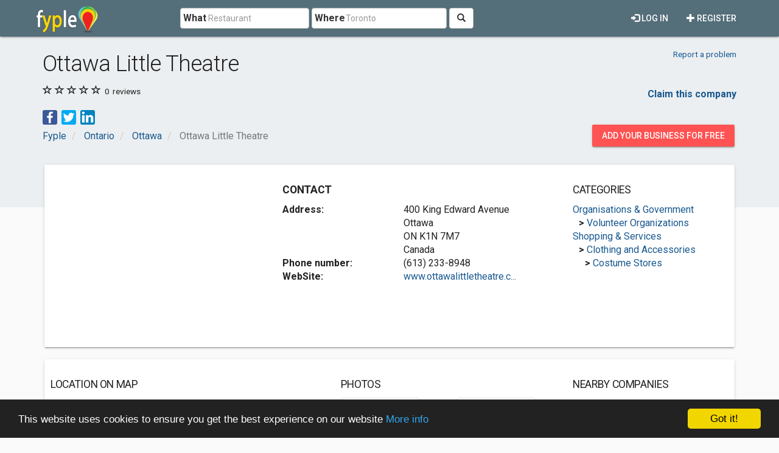

--- FILE ---
content_type: text/html; charset=utf-8
request_url: https://www.fyple.ca/company/ottawa-little-theatre-92xbky/
body_size: 7242
content:
<!DOCTYPE html>
<html lang="en">
<head>
    <meta charset="utf-8" />
    <meta name="viewport" content="width=device-width, initial-scale=1.0">
    <title>Ottawa Little Theatre in Ottawa, ON</title>
    <meta name="description" content="The Ottawa Little Theatre, originally called the Ottawa Drama League at its inception in 1913, is the longest-running community theatre comp..." />
    <link rel="preload"
          href="https://fonts.googleapis.com/css?family=Roboto:100,300,400,500,700&display=swap"
          as="style"
          onload="this.onload=null;this.rel='stylesheet'" />
    <noscript>
        <link href="https://fonts.googleapis.com/css?family=Roboto:100,300,400,500,700&display=swap"
              rel="stylesheet"
              type="text/css" />
    </noscript>
    <link href="/Content/css?v=qCBau8LrukK7pUeHIdmjcuWM7K16Tp8lGORFNvrOIME1" rel="stylesheet"/>

    


    <meta property="og:image" content="https://www.fyple.ca/Content/img/social/share-canada.png" />
    <meta property="og:image:width" content="2200" />
    <meta property="og:image:height" content="1200" />
    <meta property="og:url" content="https://www.fyple.ca/company/ottawa-little-theatre-92xbky/" />
    <meta property="og:type" content="website" />
            <script async src="//pagead2.googlesyndication.com/pagead/js/adsbygoogle.js"></script>
            <script>
                (adsbygoogle = window.adsbygoogle || []).push({
                    google_ad_client: "ca-pub-5146328389426850",
                    enable_page_level_ads: true
                });
            </script>
    <script type="text/javascript">

        window.cookieconsent_options = { "message": "This website uses cookies to ensure you get the best experience on our website", "dismiss": "Got it!", "learnMore": "More info", "link": "http://www.fyple.ca/privacy-policy/", "theme":"dark-bottom"};
    </script>
    <link rel="apple-touch-icon" sizes="57x57" href="/apple-icon-57x57.png">
    <link rel="apple-touch-icon" sizes="60x60" href="/apple-icon-60x60.png">
    <link rel="apple-touch-icon" sizes="72x72" href="/apple-icon-72x72.png">
    <link rel="apple-touch-icon" sizes="76x76" href="/apple-icon-76x76.png">
    <link rel="apple-touch-icon" sizes="114x114" href="/apple-icon-114x114.png">
    <link rel="apple-touch-icon" sizes="120x120" href="/apple-icon-120x120.png">
    <link rel="apple-touch-icon" sizes="144x144" href="/apple-icon-144x144.png">
    <link rel="apple-touch-icon" sizes="152x152" href="/apple-icon-152x152.png">
    <link rel="apple-touch-icon" sizes="180x180" href="/apple-icon-180x180.png">
    <link rel="icon" type="image/png" sizes="192x192" href="/android-icon-192x192.png">
    <link rel="icon" type="image/png" sizes="32x32" href="/favicon-32x32.png">
    <link rel="icon" type="image/png" sizes="96x96" href="/favicon-96x96.png">
    <link rel="icon" type="image/png" sizes="16x16" href="/favicon-16x16.png">
    <link rel="manifest" href="/manifest.webmanifest">
    <meta name="msapplication-TileColor" content="#455A64">
    <meta name="msapplication-TileImage" content="/ms-icon-144x144.png">
    <meta name="theme-color" content="#455A64">
</head>
<body>
    <div class="navbar navbar-default navbar-fixed-top navbar_fyple mdl-shadow--2dp">
        <div class="container">
            <div class="navbar-header">
                <button type="button" class="navbar-toggle" data-toggle="collapse" data-target=".main_nav" title="Open Menu">
                    <span class="icon-bar"></span>
                    <span class="icon-bar"></span>
                    <span class="icon-bar"></span>
                </button>
                <a href="/" class="navbar-brand brand_fyple" title="Home page">
                    <img src="/Content/img/fyple-logo.png" alt="Fyple logo" width="105" height="50" />
                </a>
            </div>
            <div class="navbar-collapse main_nav collapse">
                <form action="/home/searchresults/" class="navbar-form navbar-left navbar_search" method="post"><input name="__RequestVerificationToken" type="hidden" value="mIECXOqVx2ok2rhQhg0ZLI3SkaS8Y37RHemHAxZKGhbROp5uOOW1NE4FRxikt_aTgTsLniSs5oA42PvIOW6uBmeAOcI1" />    <div class="form-group form_group_search">
        <input ID="IDCity" type="hidden" class="input_search_idcity" name="IDCity" />
        <input type="text" id="What" name="what" placeholder="Restaurant" class="form-control input_search_what" autocomplete="off" value="">
        <span class="label_inside">What</span>
    </div> 
    <div class="form-group form_group_search">
        <input type="text" id="Where" name="where" placeholder="Toronto" class="form-control input_search_where" autocomplete="off" value="">
        <span class="label_inside">Where</span>
    </div>
        <button type="submit" class="btn btn-default"><i aria-hidden="true" class="glyphicon glyphicon-search" title="Search"></i></button>
</form>
                    <ul class="nav navbar-nav navbar-right">
        <li>
            <a href="/register/" class="navbar_link mdl-button"><i class="glyphicon glyphicon-plus" aria-hidden="true"></i> Register</a>
        </li>         
    </ul>
    <ul class="nav navbar-nav navbar-right">
        <li>
            <a href="/login/" class="navbar_link mdl-button"><i class="glyphicon glyphicon-log-in" aria-hidden="true"></i> Log in</a>
        </li>  
    </ul> 

            </div>
        </div>
    </div>
    <div class="container-fluid">
        

<div itemscope itemtype="https://schema.org/LocalBusiness">
    <div class="company_header">
<style>
    .mdl-ribbon {
        min-height: unset;
    }
</style>
<div class="container-fluid mdl-ribbon mdl-ribbon-bottpom-pad">
    <div class="container">
        <div class="row">
            <div class="col-xs-7 col-sm-9">
                <h1 itemprop="name">Ottawa Little Theatre</h1>
            </div>
            <div class="col-xs-5 col-sm-3 text-right">
                <div class="pad_top15x">
                    <div class="small pad_top5x pad_bot15x">
                        <a href="/report/company/92xbky/">Report a problem</a>
                    </div>
                </div>
            </div>
        </div>
            <div class="row">
                <div class="col-xs-6">
                    <span class="comp_rating">
                        <link href="0" />

                                                                            <i class="glyphicon glyphicon-star-empty"></i>
                            <i class="glyphicon glyphicon-star-empty"></i>
                            <i class="glyphicon glyphicon-star-empty"></i>
                            <i class="glyphicon glyphicon-star-empty"></i>
                            <i class="glyphicon glyphicon-star-empty"></i>
                    </span>
                    <span class="small header_info">0</span><span class="small header_info"> reviews</span>
                </div>
                <div class="col-xs-6 text-right">
                        <div class="pad_top5x pad_bot15x">
                            <strong>
                                <a href="/claim-company/92xbky/">Claim this company</a>
                            </strong>
                        </div>
                </div>
            </div>
        <div class="row">
            <div class="col-md-12">
                <ul class="share-buttons">
                    <li><a href="#" data-type="facebook" class="csbuttons" title="Share on Facebook"><img alt="Share on Facebook" src="/Content/img/social/Facebook.svg" width="24" height="24"></a></li>
                    <li><a href="#" data-type="twitter" class="csbuttons" title="Tweet"><img alt="Tweet" src="/Content/img/social/Twitter.svg" width="24" height="24"></a></li>
                    <li><a href="#" data-type="linkedin" class="csbuttons" title="Share on LinkedIn"><img alt="Share LinkedIn" src="/Content/img/social/LinkedIn.svg" width="24" height="24"></a></li>
                </ul>
            </div>
        </div>
        <div class="row">
            <div class="col-md-12">

<div class="row">
    <div class="col-xs-9">
        <ol class="breadcrumb" itemscope itemtype="https://schema.org/BreadcrumbList">
                    <li class="hidden-xs " itemprop="itemListElement" itemscope itemtype="https://schema.org/ListItem">
                        <a itemscope itemtype="https://schema.org/WebPage" itemprop="item" itemid="/>" href=/><span class="glyphicon glyphicon-chevron-left visible-xs-inline"></span><span itemprop="title">Fyple</span></a>
                        <meta itemprop="position" content="1" />
                        <meta itemprop="name" content="Fyple" />
                    </li>
                    <li class="hidden-xs nobefore_mobile" itemprop="itemListElement" itemscope itemtype="https://schema.org/ListItem">
                        <a itemscope itemtype="https://schema.org/WebPage" itemprop="item" itemid="/region/on/>" href=/region/on/><span class="glyphicon glyphicon-chevron-left visible-xs-inline"></span><span itemprop="title">Ontario</span></a>
                        <meta itemprop="position" content="2" />
                        <meta itemprop="name" content="Ontario" />
                    </li>
                    <li class=" nobefore_mobile" itemprop="itemListElement" itemscope itemtype="https://schema.org/ListItem">
                        <a itemscope itemtype="https://schema.org/WebPage" itemprop="item" itemid="/region/on/city/ottawa/>" href=/region/on/city/ottawa/><span class="glyphicon glyphicon-chevron-left visible-xs-inline"></span><span itemprop="title">Ottawa</span></a>
                        <meta itemprop="position" content="3" />
                        <meta itemprop="name" content="Ottawa" />
                    </li>
        <li class="hidden-xs active" itemprop="itemListElement" itemscope itemtype="https://schema.org/ListItem">
            <span itemprop="name">Ottawa Little Theatre</span>
            <meta itemprop="position" content="4" />

        </li>
        </ol>
    </div>
    <div class="col-xs-3">
        <div class="panel_wrap_padding pull-right">
            <a class="hidden-sm hidden-xs mdl-button mdl-button--accent mdl-button--raised" href="/addcompany/addcompany/">Add your business for free</a>
            <a class="visible-sm visible-xs mdl-button mdl-button--accent mdl-button--raised mdl-button--rounded" title="Add business" href="/addcompany/addcompany/">+</a>
        </div>
    </div>
</div>

            </div>
        </div>
    </div>
</div>


    </div>
    <div class="container mdl-over-ribbon">
        <div class="row">
            <div class="col-md-12">
                <div class="mdl-card mdl-shadow--2dp panel_wrap_card">
                    <div class="row">
                        <div class="col-md-4">

<style type="text/css">
    .fyple_ca_ad_main {
        display: inline-block;
        width: 300px;
        height: 250px;
    }
    @media (min-width:768px) {
        .fyple_ca_ad_main {
            width: 336px;
            height: 280px;
        }
    }

    @media(min-width:992px) {
        .fyple_ca_ad_main {
            width: 300px;
            height: 250px;
        }
    }

    @media(min-width:1200px) {
        .fyple_ca_ad_main {
            width: 336px;
            height: 280px;
        }
    }
</style>
<script async src="//pagead2.googlesyndication.com/pagead/js/adsbygoogle.js"></script>
<!-- fyple_ca_ad_main -->
<ins class="adsbygoogle fyple_ca_ad_main"
     style="display:block"
     data-ad-client="ca-pub-5146328389426850"
     data-ad-slot="8918727300"
     data-ad-format="auto"></ins>
<script>
    (adsbygoogle = window.adsbygoogle || []).push({});
</script>
                        </div>
                        <div class="col-md-5">
    <div class="row">
        <div class="col-xs-12">
            <h2 class="comp_section_title"><strong>Contact</strong></h2>
        </div>
    </div>
<div class="row">
    <div class="col-xs-12 col-sm-5">
        <strong>Address:</strong>
    </div>
    <div class="col-xs-12 col-sm-7">
            <div itemprop="address">
                <span itemprop="address">400 King Edward Avenue<br /> Ottawa<br /> ON K1N 7M7<br /> Canada</span>
            </div>
    </div>
</div>
<div class="row">
    <div class="col-xs-12 col-sm-5">
        <strong>Phone number:</strong>
    </div>
    <div class="col-xs-12 col-sm-7">
        (613) 233-8948
    </div>
</div>
    <div class="row">
        <div class="col-xs-12 col-sm-5">
            <strong>WebSite:</strong>
        </div>
        <div class="col-xs-12 col-sm-7">

               <a href="http://www.ottawalittletheatre.com/" target="_blank" rel="nofollow">www.ottawalittletheatre.c...</a>
        </div>
    </div>



                        </div>
                        <div class="col-md-3">
<h3 class="comp_section_title">Categories</h3>

    <div class="row comp_wrap">

        <div class="col-md-12">
            <div class="one_row pl0">
                <a href="/region/on/city/ottawa/category/organisations-government/">Organisations &amp; Government</a>
            </div>  
         
            <div class="one_row pl10">
                    <strong>&gt;</strong>
                <a href="/region/on/city/ottawa/category/organisations-government/volunteer-organization/">Volunteer Organizations</a>
            </div>
        </div>
    </div>    
    <div class="row comp_wrap">

        <div class="col-md-12">
            <div class="one_row pl0">
                <a href="/region/on/city/ottawa/category/shopping-service/">Shopping &amp; Services</a>
            </div>  
            <div class="one_row pl10">
                <strong>&gt;</strong>
                <a href="/region/on/city/ottawa/category/shopping-service/clothing-and-accessory/">Clothing and Accessories</a>
            </div>  
         
            <div class="one_row pl20">
                    <strong>&gt;</strong>
                <a href="/region/on/city/ottawa/category/shopping-service/clothing-and-accessory/costume-store/">Costume Stores</a>
            </div>
        </div>
    </div>    
    

                        </div>
                    </div>                    
                </div>
            </div>
        </div>
        <div class="row">
            <div class="col-md-12">
                <div class="mdl-card mdl-shadow--2dp panel_wrap_card">
                    <div class="row">
                        <div class="col-md-5">
<h3 class="comp_section_title">Location on map</h3>


<iframe title="Location on map"  width="100%" height="320" frameborder="0" style="border:0"
        src="https://www.google.com/maps/embed/v1/place?q=45.4282670,-75.6855220&amp;key=AIzaSyA5J_c651s4c48P-4U_9ZNVMUzqf3GR03c" allowfullscreen></iframe>
                               
                        </div>
                        <div class="col-md-4">
    <h3 class="comp_section_title">Photos</h3>
    <div class="row">
            <div class="col-md-6 col-sm-3">
                    <div style="min-height:128px;min-width:128px">
                        <img class="img-responsive img-thumbnail" src="https://fypleca.blob.core.windows.net/website/imgca/7171107/Ottawa-Little-Theatre-logo-129651410914998000" alt="Ottawa Little Theatre image 1"  loading="lazy"/>
                    </div>
            </div>
            <div class="col-md-6 col-sm-3">
                    <div style="min-height:128px;min-width:128px">
                        <img class="img-responsive img-thumbnail" src="https://fypleca.blob.core.windows.net/website/imgca/7171107/Ottawa-Little-Theatre-image-1-129651410917498000" alt="Ottawa Little Theatre image 2"  loading="lazy"/>
                    </div>
            </div>
            <div class="col-md-6 col-sm-3">
                    <div style="min-height:128px;min-width:128px">
                        <img class="img-responsive img-thumbnail" src="https://fypleca.blob.core.windows.net/website/imgca/7171107/Ottawa-Little-Theatre-image-2-129651410918278000" alt="Ottawa Little Theatre image 3"  loading="lazy"/>
                    </div>
            </div>
            <div class="col-md-6 col-sm-3">
                    <div style="min-height:128px;min-width:128px">
                        <img class="img-responsive img-thumbnail" src="https://fypleca.blob.core.windows.net/website/imgca/7171107/Ottawa-Little-Theatre-image-3-129651410919008000" alt="Ottawa Little Theatre image 4"  loading="lazy"/>
                    </div>
            </div>
            <div class="col-md-6 col-sm-3">
                    <div style="min-height:128px;min-width:128px">
                        <img class="img-responsive img-thumbnail" src="https://fypleca.blob.core.windows.net/website/imgca/7171107/Ottawa-Little-Theatre-image-4-129651410920218000" alt="Ottawa Little Theatre image 5"  loading="lazy"/>
                    </div>
            </div>
            <div class="col-md-6 col-sm-3">
                    <div style="min-height:128px;min-width:128px">
                        <img class="img-responsive img-thumbnail" src="https://fypleca.blob.core.windows.net/website/imgca/7171107/Ottawa-Little-Theatre-image-5-129651410921578000" alt="Ottawa Little Theatre image 6"  loading="lazy"/>
                    </div>
            </div>
    </div>

                        </div>
                        <div class="col-md-3">
<h3 class="comp_section_title">Nearby companies</h3>
     <div class="row comp_wrap">
         <div class="col-md-12">
             <a class="comp_title_nearby one_row" href="/company/quality-hotel-downtown-ottawa-rkx2f9/">Quality Hotel Downtown Ottawa</a>
             <div class="small comp_adr one_row hidden-xs"><span class="glyphicon glyphicon-map-marker" aria-hidden="true"></span> 290 Rideau Street, Ottawa, ON K1N 5Y3, Canada</div>
             <div class="small pad_bot5x"><strong>Distance: 10 m</strong></div>
         </div>
     </div>
     <div class="row comp_wrap">
         <div class="col-md-12">
             <a class="comp_title_nearby one_row" href="/company/canadiana-bookbinding-ltd-1i4igg0/">Canadiana Bookbinding Ltd</a>
             <div class="small comp_adr one_row hidden-xs"><span class="glyphicon glyphicon-map-marker" aria-hidden="true"></span> 250 Besserer St, Ottawa, ON K1N 6B3, Canada</div>
             <div class="small pad_bot5x"><strong>Distance: 30 m</strong></div>
         </div>
     </div>
     <div class="row comp_wrap">
         <div class="col-md-12">
             <a class="comp_title_nearby one_row" href="/company/dashvapes-ottawa-61yk2ja/">DashVapes Ottawa</a>
             <div class="small comp_adr one_row hidden-xs"><span class="glyphicon glyphicon-map-marker" aria-hidden="true"></span> 238 Besserer St, Ottawa K1N6B1, ON, Canada</div>
             <div class="small pad_bot5x"><strong>Distance: 40 m</strong></div>
         </div>
     </div>
     <div class="row comp_wrap">
         <div class="col-md-12">
             <a class="comp_title_nearby one_row" href="/company/lamontagne-and-assoc-39bobe0/">Lamontagne &amp; Assoc</a>
             <div class="small comp_adr one_row hidden-xs"><span class="glyphicon glyphicon-map-marker" aria-hidden="true"></span> 260 Besserer St, Ottawa, ON K1N 1J3, Canada</div>
             <div class="small pad_bot5x"><strong>Distance: 50 m</strong></div>
         </div>
     </div>
     <div class="row comp_wrap">
         <div class="col-md-12">
             <a class="comp_title_nearby one_row" href="/company/stuart-and-son-landscaping-398f3jg/">Stuart and Son Landscaping</a>
             <div class="small comp_adr one_row hidden-xs"><span class="glyphicon glyphicon-map-marker" aria-hidden="true"></span> Rideau St, Ottawa, ON K1N 9J7, Canada</div>
             <div class="small pad_bot5x"><strong>Distance: 60 m</strong></div>
         </div>
     </div>

                        </div>
                    </div>
                    <div class="row">
                        <div class="col-md-12">
                                <div class="row">
                                    <div class="col-md-12">
                                        <div class="ad_wrap">
<style type="text/css">
    .fyple_ca_ad_under_map {
        display: inline-block;
        width: 300px;
        height: 250px;
    }

    @media (min-width:768px) {
        .fyple_ca_ad_under_map {
            width: 728px;
            height: 90px;
        }
    }

    @media(min-width:992px) {
        .fyple_ca_ad_under_map {
            width: 728px;
            height: 90px;
        }
    }

    @media(min-width:1200px) {
        .fyple_ca_ad_under_map {
            width: 970px;
            height: 250px;
        }
    }
</style>
<script async src="//pagead2.googlesyndication.com/pagead/js/adsbygoogle.js"></script>
<!-- fyple_ca_ad_under_map -->
<ins class="adsbygoogle fyple_ca_ad_under_map"
     style="display:block"
     data-ad-client="ca-pub-5146328389426850"
     data-ad-slot="2001965169"
     data-ad-format="auto"></ins>
<script>
(adsbygoogle = window.adsbygoogle || []).push({});
</script>



                                        </div>
                                    </div>
                                </div>
                        </div>
                    </div>
                </div>
            </div>
        </div>

        <div class="row">
            <div class="col-md-12">
                <div class="mdl-card mdl-shadow--2dp panel_wrap_card">
                    <div class="row">
                        <div class="col-md-12">
                            <h3 class="comp_section_title">Company description</h3>
                            The Ottawa Little Theatre, originally called the Ottawa Drama League at its inception in 1913, is the longest-running community theatre company in Canada. Based in the national capital, it presents eight plays per year from September through May. The OLT's longevity is surprising, given that it has never received any government funding, and was completely destroyed by fire in 1970. Its income is derived ...
                        </div>
                                            </div>
                </div>
            </div>
        </div>
            <div class="row">
                <div class="col-md-12">
                    <div class="mdl-card mdl-shadow--2dp panel_wrap_card">
                        <h3 class="comp_section_title">Reviews</h3>                        

    <div class="row">
        <div class="col-md-12">
            <p>
                There are no reviews for Ottawa Little Theatre.
                <a role="button" data-toggle="collapse" data-target="#ShowAddReview" aria-expanded="false" aria-controls="ShowAddReview">Write a review now.</a>
            </p>
        </div>
    </div>
<div class="row">
    <div class="col-md-12">
        <button type="button" class="btn btn-primary" data-toggle="collapse" data-target="#ShowAddReview" aria-expanded="false" aria-controls="ShowAddReview">Write a review</button>
    </div>
</div>
<div id="ShowAddReview" class="row collapse">
    <div class="col-md-12">
        <hr />
        <div class="media-left">
                <img src="/Content/img/user.png" />
        </div>
        <div class="media-body review_text">
<form action="/company/addreview/" id="FormReview" method="post"><input name="__RequestVerificationToken" type="hidden" value="XgzU0VRoj7Pe7BHbXhpEgPdWKiIPohVGXe30fKk-sp-gsyC13uTt1bNeKEq1anKTq7QtHpapLnwfqQGQsplPfbJ2P_s1" /><input id="IDCompanyEnc" name="IDCompanyEnc" type="hidden" value="92xbky" /><input id="company_name" name="company_name" type="hidden" value="Ottawa Little Theatre" />                <div class="form-horizontal">
                    <div class="form-group">
                        <div class="col-md-12">
                            <input class="rating rating-loading" data-max="5" data-min="0" data-show-clear="false" data-size="xs" data-step="1" data-val="true" data-val-number="The field rating must be a number." data-val-range="Please choose your rating." data-val-range-max="5" data-val-range-min="1" data-val-required="Please choose your rating." id="rating" name="rating" type="text" value="0" />
                            <span class="field-validation-valid text-danger" data-valmsg-for="rating" data-valmsg-replace="true"></span>
                        </div>
                    </div>
                    <div class="form-group">
                        <label class="col-md-12" for="text">Your opinion:</label>
                        <div class="col-md-7">
                            <textarea class="form-control width100" cols="20" data-val="true" data-val-required="Please write your opinion." id="text" name="text" rows="3">
</textarea>
                            <span class="field-validation-valid text-danger" data-valmsg-for="text" data-valmsg-replace="true"></span>
                        </div>
                    </div>
                    <div class="form-group">
                        <div class="col-md-12">
                            <button type="submit" class="btn btn-primary btnSubmit">Publish</button>
                        </div>
                    </div>
                </div>
</form>        </div>
    </div>
</div>

                    </div>
                </div>
            </div>
    </div>
</div>


        <footer>
<div class="footer">
    <div class="container pad_bot5x">
        <div class="row pad_bot5x">
            <div class="col-md-12">
                <img src="/Content/img/fyple-footer.png" alt="Fyple logo footer" width="105" height="50" /><p><em>Canada local business directory</em></p>
            </div>
        </div>
        <div class="row">
            <div class="col-md-4 col-sm-6">
                <div class="title_footer">Your Fyple</div>
                <ul class="list_footer">
                    <li><a href="/addcompany/addcompany/">Add company</a></li>
                    <li><a href="/register/">Register</a></li>
                    <li><a href="/login/">Login</a></li>
                </ul>
            </div>
            <div class="col-md-4 col-sm-6">
                <div class="title_footer">Information</div>
                <ul class="list_footer">                    
                    <li><a href="/terms-of-service/">Terms of service</a></li>                    
                    <li><a href="/privacy-policy/">Privacy Policy</a></li>                    
                    <li><a href="/contact/">Contact</a></li>                    
                </ul>
            </div>
            <div class="col-md-4 col-sm-12">
                <div id="fb-root"></div>
                <script async defer crossorigin="anonymous" src="https://connect.facebook.net/en_US/sdk.js#xfbml=1&version=v16.0" nonce="T1Zc3R0y"></script>

                <div class="fb-page" data-href="https://www.facebook.com/Fyple-Canada-226717404467637" data-height="120" data-small-header="false" data-adapt-container-width="true" data-hide-cover="false" data-show-facepile="true" data-lazy="true"><blockquote class="fb-xfbml-parse-ignore"><a href="https://www.facebook.com/Fyple-Canada-226717404467637">Fyple Canada</a></blockquote></div>
            </div>
        </div>
    </div>
    <div class="footer_down">
        <div class="container pad_bot5x">
            <div class="title_footer"><img src="/Content/img/world.png" alt="World globe" loading="lazy" width="32" height="32" /> Fyple worldwide:</div>
            <ul class="list_footer list-inline">
                <li>
                    <a href="https://www.fyple.biz" title="Fyple Australia"><img src="/Content/img/au.png" alt="Australia flag" width="16" height="16"  loading="lazy"/> Australia</a>
                </li>
                <li>
                    <a href="https://www.fyple.ca"  title="Fyple Canada"><img src="/Content/img/ca.png" alt="Canada flag" width="16" height="16"  loading="lazy" /> Canada</a>
                </li>
                <li>
                    <a href="https://www.fyple.net"  title="Fyple Republic of Ireland"><img src="/Content/img/ie.png" alt="Ireland flag" width="16" height="16"  loading="lazy" /> Ireland</a>
                </li>
                <li>
                    <a href="https://www.fyple.co.nz"  title="Fyple New Zealand"><img src="/Content/img/nz.gif" alt="New Zealand flag" width="16" height="16"  loading="lazy" /> New Zealand</a>
                </li>
                <li>
                    <a href="https://www.fyple.co.za"  title="Fyple South Africa"><img src="/Content/img/za.png" alt="South Africa flag" width="16" height="16"  loading="lazy" /> South Africa</a>
                </li>
                <li>
                    <a href="https://www.fyple.co.uk"  title="Fyple United Kingdom"><img src="/Content/img/uk.png" alt="United Kingdom flag" width="16" height="16"  loading="lazy" /> United Kingdom</a>
                </li>
                <li>
                    <a href="https://www.fyple.com" title="Fyple United States"><img src="/Content/img/us.png" alt="United States flag" width="16" height="16" loading="lazy" /> United States</a>
                </li>
            </ul>
            <p>&copy; 2026 - Fyple Canada</p>
        </div>
    </div>
</div>



        </footer>
    </div>
    <script src="/bundles/jquery?v=ylr_wsDYlYzE9TU2cwv4rcGobwDxluEbSON-koM3veg1"></script>

    <script src="/bundles/bootstrap?v=liz9hDK7Dx_URMxXNloCRqq5yvkTWyk2euC_Phfvchw1"></script>


    
<script src="/bundles/jqueryval?v=KyQhYRVwcdlz57wYM_44uS1Wf6ZLZRm1Sqgdi6YjJtk1"></script>

<script src="/Scripts/star-rating.min.js"></script>
<script>
    $('#ShowAddReview').on('shown.bs.collapse', function () {

        var panel = $(this);

        $('html, body').animate({
            scrollTop: panel.offset().top
        }, 1000);
        var validator = $("#FormReview").data('validator');
        validator.settings.ignore = "";
    });
</script>
<script>
        $(function () {
            $('form').submit(function () {
                if ($(this).valid()) {
                    $('.btnSubmit').addClass('btn-success');
                    $('.btnSubmit').html('Publishing...');
                    $('.btnSubmit').attr('disabled', 'disabled');
                }
            });
        });
</script>
<script>
        $(function () {
            $('[data-toggle="tooltip"]').tooltip()
        });
        $(document).ready(function(){
	         $('.csbuttons').cSButtons();
        });
</script>

    <script async type="text/javascript" src="//cdnjs.cloudflare.com/ajax/libs/cookieconsent2/1.0.10/cookieconsent.min.js"></script>
    <script type="text/javascript">
        jQuery.event.special.touchstart = {
            setup: function (_, ns, handle) {
                this.addEventListener("touchstart", handle, { passive: !ns.includes("noPreventDefault") });
            }
        };
        jQuery.event.special.touchmove = {
            setup: function (_, ns, handle) {
                this.addEventListener("touchmove", handle, { passive: !ns.includes("noPreventDefault") });
            }
        };
        jQuery.event.special.wheel = {
            setup: function (_, ns, handle) {
                this.addEventListener("wheel", handle, { passive: true });
            }
        };
        jQuery.event.special.mousewheel = {
            setup: function (_, ns, handle) {
                this.addEventListener("mousewheel", handle, { passive: true });
            }
        };
        $(document).ready(function () {
          
            $(".input_search_where").autocomplete({
                source: function (request, response) {
                    $.ajax({
                        url: "/Home/Where",
                        type: "POST",
                        dataType: "json",
                        data: { term: request.term },
                        success: function (data) {
                            response($.map(data, function (item) {
                                return { label: item.name, value: item.name, id: item.IDCity };
                            }))

                        }
                    })
                },
                select: function (event, ui) {
                    //update the jQuery selector here to your target hidden field
                    $(".input_search_idcity").val(ui.item.id);
                }
            });
        })
    </script>
<script>
  (function(i,s,o,g,r,a,m){i['GoogleAnalyticsObject']=r;i[r]=i[r]||function(){
  (i[r].q=i[r].q||[]).push(arguments)},i[r].l=1*new Date();a=s.createElement(o),
  m=s.getElementsByTagName(o)[0];a.async=1;a.src=g;m.parentNode.insertBefore(a,m)
  })(window,document,'script','https://www.google-analytics.com/analytics.js','ga');

  ga('create', 'UA-27313317-1', 'auto');
  ga('send', 'pageview');

</script>

<script defer src="https://static.cloudflareinsights.com/beacon.min.js/vcd15cbe7772f49c399c6a5babf22c1241717689176015" integrity="sha512-ZpsOmlRQV6y907TI0dKBHq9Md29nnaEIPlkf84rnaERnq6zvWvPUqr2ft8M1aS28oN72PdrCzSjY4U6VaAw1EQ==" data-cf-beacon='{"version":"2024.11.0","token":"144f4537153640d2b10b1b6b8437b4dd","r":1,"server_timing":{"name":{"cfCacheStatus":true,"cfEdge":true,"cfExtPri":true,"cfL4":true,"cfOrigin":true,"cfSpeedBrain":true},"location_startswith":null}}' crossorigin="anonymous"></script>
</body>
</html>


--- FILE ---
content_type: text/html; charset=utf-8
request_url: https://www.google.com/recaptcha/api2/aframe
body_size: 259
content:
<!DOCTYPE HTML><html><head><meta http-equiv="content-type" content="text/html; charset=UTF-8"></head><body><script nonce="ZTHDeQwy5mwxA3hrTDGz1A">/** Anti-fraud and anti-abuse applications only. See google.com/recaptcha */ try{var clients={'sodar':'https://pagead2.googlesyndication.com/pagead/sodar?'};window.addEventListener("message",function(a){try{if(a.source===window.parent){var b=JSON.parse(a.data);var c=clients[b['id']];if(c){var d=document.createElement('img');d.src=c+b['params']+'&rc='+(localStorage.getItem("rc::a")?sessionStorage.getItem("rc::b"):"");window.document.body.appendChild(d);sessionStorage.setItem("rc::e",parseInt(sessionStorage.getItem("rc::e")||0)+1);localStorage.setItem("rc::h",'1769235285721');}}}catch(b){}});window.parent.postMessage("_grecaptcha_ready", "*");}catch(b){}</script></body></html>